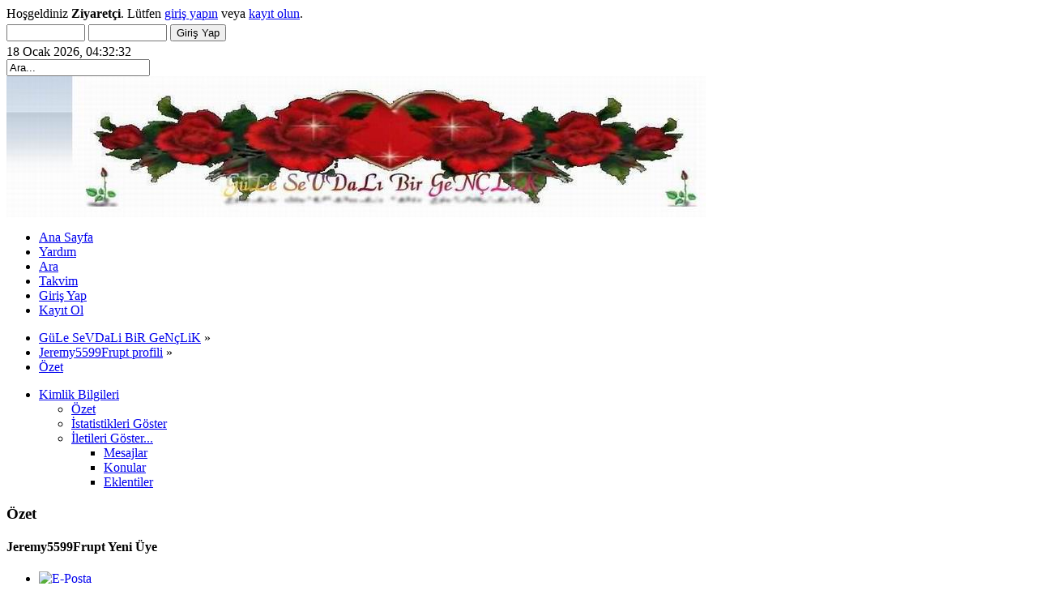

--- FILE ---
content_type: text/html; charset=ISO-8859-9
request_url: http://www.sevdaligul.com/profil/jeremy5599frupt/106043
body_size: 5845
content:
<!DOCTYPE html PUBLIC "-//W3C//DTD XHTML 1.0 Transitional//EN" "http://www.w3.org/TR/xhtml1/DTD/xhtml1-transitional.dtd">
<html xmlns="http://www.w3.org/1999/xhtml">
<head>
    <link rel="stylesheet" type="text/css" href="http://www.sevdaligul.com/Themes/Canadian-Eh_2/css/index.css?fin20" />
	<link rel="stylesheet" type="text/css" href="http://www.sevdaligul.com/Themes/default/css/webkit.css" />
	<script type="text/javascript" src="http://www.sevdaligul.com/Themes/default/scripts/script.js?fin20"></script>
    <script type="text/javascript" src="http://www.sevdaligul.com/Themes/Canadian-Eh_2/scripts/theme.js?fin20"></script>
	<script type="text/javascript"><!-- // --><![CDATA[
		var smf_theme_url = "http://www.sevdaligul.com/Themes/Canadian-Eh_2";
		var smf_default_theme_url = "http://www.sevdaligul.com/Themes/default";
		var smf_images_url = "http://www.sevdaligul.com/Themes/Canadian-Eh_2/images";
		var smf_scripturl = "http://www.sevdaligul.com/index.php?PHPSESSID=c7s3h0qse81gfp458v0q5abtm2&amp;";
		var smf_iso_case_folding = false;
		var smf_charset = "ISO-8859-9";
		var ajax_notification_text = "Yükleniyor...";
		var ajax_notification_cancel_text = "İptal";
	// ]]></script>
	<meta http-equiv="Content-Type" content="text/html; charset=ISO-8859-9" />
	<meta name="description" content="Jeremy5599Frupt üyesi  grubundadır. Jeremy5599Frupt'nin profili." />
	<title>Jeremy5599Frupt profili</title>
	<link rel="canonical" href="http://www.sevdaligul.com/profil/jeremy5599frupt/106043" />
	<link rel="help" href="http://www.sevdaligul.com/help" />
	<link rel="search" href="http://www.sevdaligul.com/search" />
	<link rel="contents" href="http://www.sevdaligul.com/index.php?PHPSESSID=c7s3h0qse81gfp458v0q5abtm2&amp;" />
	<link rel="alternate" type="application/rss+xml" title="GüLe SeVDaLi BiR GeNçLiK - RSS" href="http://www.sevdaligul.com/index.php?PHPSESSID=c7s3h0qse81gfp458v0q5abtm2&amp;type=rss;action=.xml" />
	<link rel="stylesheet" type="text/css" id="editor_css" href="http://www.sevdaligul.com/Themes/default/css/editor.css" />
			<script src="http://www.sevdaligul.com/Themes/default/scripts/jquery.min.js" type="text/javascript"></script>
			<script src="http://www.sevdaligul.com/Themes/default/scripts/jquery.sceditor.js?v=0.5.0" type="text/javascript"></script>
			<script src="http://www.sevdaligul.com/Themes/default/scripts/jquery.sceditor.bbcode.js?v=0.5.0" type="text/javascript"></script>
			<script src="http://www.sevdaligul.com/Themes/default/scripts/jquery.sceditor.smf.js?v=0.5.0" type="text/javascript"></script>
			<link rel="stylesheet" type="text/css" href="http://www.sevdaligul.com/Themes/default/css/themes/default.css" />
			
			<script src="http://www.sevdaligul.com/Themes/default/scripts/jquery.sceditor.emotion.js?v=0.5.0" type="text/javascript"></script>
			<link rel="stylesheet" type="text/css" href="http://www.sevdaligul.com/Themes/default/css/themes/emoticon.css" />
			
			<script type="text/javascript"><!-- // --><![CDATA[
				var smfmod_editor = 'textarea';
				var bbc_quote_from = 'Alıntı yapılan';
				var bbc_quote = 'Alıntı';
				var bbc_search_on = '-';
				$.sceditor.locale["smfmod"] = {
					"More Colors": "Daha fazla",
					"Rows:": "Satır:",
					"Cols:": "Sütun:",
					"Width (optional):": "Genişlik (İsteğe bağlı):",
					"Height (optional):": "Yükseklik (İsteğe bağlı):",
					"URL:": "URL:",
					"Description (optional):": "Tanım (İsteğe bağlı):",
					"E-mail:": "E-mail:",
					"Unlink": "Linki Kaldır",
					"More": "Daha fazla",
					"Insert": "Ekle",
					"Bold": "Kalın",
					"Italic": "İtalik",
					"Underline": "Altını Çiz",
					"Strikethrough": "Üstü Çizili",
					"Subscript": "Üst Yazı",
					"Superscript": "Alt Yazı",
					"Align left": "Sola Dayalı",
					"Center": "Ortala",
					"Align right": "Sağa Dayalı",
					"Font Name": "Metin Tipi",
					"Font Size": "Metin Boyutu",
					"Font Color": "Renk Değiştir",
					"Remove Formatting": "Formatlamayı Sıfırla",
					"Bullet list": "Düzensiz Liste Ekle",
					"Numbered list": "Düzenli Liste Ekle",
					"Insert a table": "Tablo Ekle",
					"Insert a horizontal rule": "Yatay Çizgi",
					"Code": "Kod Ekle",
					"Insert a Quote": "Alıntı Yap",
					"Insert an image": "Resim Ekle",
					"Insert an email": "E-Posta Ekle",
					"Insert a link": "Bağlantı Ekle",
					"Preformatted Text": "Formatlı Yazı",
					"View source": "Görünümü Değiştir",
					"Insert an emoticon": "Gülümseme Ekle",
					"Pre": "Formatlı Yazı",
					"Insert FTP Link": "FTP Adresi Ekle",
					"Glow": "Işıldayan Yazı",
					"Shadow": "Gölgeli Yazı",
					"Move": "Kayan Yazı",
					"Teletype": "Daktilo Tarzı Yazı",
					dateFormat: "day/month/year"
				}
				function getEditorOptions()
				{
					return {
						style: "http://www.sevdaligul.com/Themes/default/css/jquery.sceditor.css",
						locale: "smfmod",
						charset: "ISO-8859-9",
						height: "",
						resizeMinHeight: "",
						width: "100%",
						toolbar: "",
						emoticonsCompat: true,
						parserOptions: {
							quoteType: $.sceditor.BBCodeParser.QuoteType.auto
						},
						emoticons: {
							dropdown: {
								':)': {url: 'http://www.sevdaligul.com/Smileys/default/smiley.gif', tooltip: 'Smiley'},
								';)': {url: 'http://www.sevdaligul.com/Smileys/default/wink.gif', tooltip: 'Wink'},
								':D': {url: 'http://www.sevdaligul.com/Smileys/default/cheesy.gif', tooltip: 'Cheesy'},
								';D': {url: 'http://www.sevdaligul.com/Smileys/default/grin.gif', tooltip: 'Grin'},
								'&gt;:(': {url: 'http://www.sevdaligul.com/Smileys/default/angry.gif', tooltip: 'Angry'},
								':(': {url: 'http://www.sevdaligul.com/Smileys/default/sad.gif', tooltip: 'Sad'},
								':o': {url: 'http://www.sevdaligul.com/Smileys/default/shocked.gif', tooltip: 'Shocked'},
								'8)': {url: 'http://www.sevdaligul.com/Smileys/default/cool.gif', tooltip: 'Cool'},
								'???': {url: 'http://www.sevdaligul.com/Smileys/default/huh.gif', tooltip: 'Huh?'},
								'::)': {url: 'http://www.sevdaligul.com/Smileys/default/rolleyes.gif', tooltip: 'Roll Eyes'},
								':P': {url: 'http://www.sevdaligul.com/Smileys/default/tongue.gif', tooltip: 'Tongue'},
								':-[': {url: 'http://www.sevdaligul.com/Smileys/default/embarrassed.gif', tooltip: 'Embarrassed'},
								':-X': {url: 'http://www.sevdaligul.com/Smileys/default/lipsrsealed.gif', tooltip: 'Lips Sealed'},
								':-\\': {url: 'http://www.sevdaligul.com/Smileys/default/undecided.gif', tooltip: 'Undecided'},
								':-*': {url: 'http://www.sevdaligul.com/Smileys/default/kiss.gif', tooltip: 'Kiss'},
								':\'(': {url: 'http://www.sevdaligul.com/Smileys/default/cry.gif', tooltip: 'Cry'},
								'^-^': {url: 'http://www.sevdaligul.com/Smileys/default/azn.gif', tooltip: 'Azn'},
								'O0': {url: 'http://www.sevdaligul.com/Smileys/default/afro.gif', tooltip: 'Afro'},
								':sev11:': {url: 'http://www.sevdaligul.com/Smileys/default/kiss.gif', tooltip: 'kiss'},
								':sev10:': {url: 'http://www.sevdaligul.com/Smileys/default/glmseme.gif', tooltip: ''},
								'.ico1': {url: 'http://www.sevdaligul.com/Smileys/default/hogeldn.gif', tooltip: ''},
								'.ico2': {url: 'http://www.sevdaligul.com/Smileys/default/icek.gif', tooltip: ''},
								':sev12:': {url: 'http://www.sevdaligul.com/Smileys/default/kofim.gif', tooltip: ''},
								':sev15:': {url: 'http://www.sevdaligul.com/Smileys/default/acaba.gif', tooltip: 'acaba'},
								':sev16:': {url: 'http://www.sevdaligul.com/Smileys/default/agliyom.gif', tooltip: ''},
								':sev17:': {url: 'http://www.sevdaligul.com/Smileys/default/alayci.gif', tooltip: ''},
								':sev18:': {url: 'http://www.sevdaligul.com/Smileys/default/artiz.gif', tooltip: ''},
								':sev19:': {url: 'http://www.sevdaligul.com/Smileys/default/asabi.gif', tooltip: 'asabi'},
								':sev20:': {url: 'http://www.sevdaligul.com/Smileys/default/bravo.gif', tooltip: 'provo'},
								':sev21:': {url: 'http://www.sevdaligul.com/Smileys/default/capkin.gif', tooltip: ''},
								':sev22:': {url: 'http://www.sevdaligul.com/Smileys/default/dans.gif', tooltip: 'dans'},
								':sev23:': {url: 'http://www.sevdaligul.com/Smileys/default/deli.gif', tooltip: 'deli'},
								':sev24:': {url: 'http://www.sevdaligul.com/Smileys/default/doferim.gif', tooltip: 'doverim'},
								':sev25:': {url: 'http://www.sevdaligul.com/Smileys/default/gozkirp.gif', tooltip: ''},
								':sev2:': {url: 'http://www.sevdaligul.com/Smileys/default/ohh.GIF', tooltip: 'ooohhh'},
								':sev26:': {url: 'http://www.sevdaligul.com/Smileys/default/canm.gif', tooltip: ''},
								':sev27:': {url: 'http://www.sevdaligul.com/Smileys/default/b.gif', tooltip: ''},
								':sev28:': {url: 'http://www.sevdaligul.com/Smileys/default/aagupt8.gif', tooltip: ''},
								':sev29:': {url: 'http://www.sevdaligul.com/Smileys/default/kucukgul.gif', tooltip: ''},
								':sev6:': {url: 'http://www.sevdaligul.com/Smileys/default/hey.gif', tooltip: 'horona'},
							},
							popup: {
								':sev4:': {url: 'http://www.sevdaligul.com/Smileys/default/39ns6.gif', tooltip: 'sopa'},
								':sev5:': {url: 'http://www.sevdaligul.com/Smileys/default/79zh6.gif', tooltip: 'sevgi'},
								':sev14:': {url: 'http://www.sevdaligul.com/Smileys/default/anlamadm.gif', tooltip: ''},
								':sev3:': {url: 'http://www.sevdaligul.com/Smileys/default/a26.gif', tooltip: 'seviyom'},
								':sev1:': {url: 'http://www.sevdaligul.com/Smileys/default/el.gif', tooltip: ''},
								':gul:': {url: 'http://www.sevdaligul.com/Smileys/default/gul.gif', tooltip: 'gul'},
								':sev8:': {url: 'http://www.sevdaligul.com/Smileys/default/preview10.gif', tooltip: 'Zafer'},
								':sev9:': {url: 'http://www.sevdaligul.com/Smileys/default/preview11.gif', tooltip: ''},
								':sev13:': {url: 'http://www.sevdaligul.com/Smileys/default/soru.gif', tooltip: 'soru'},
								':sev7:': {url: 'http://www.sevdaligul.com/Smileys/default/preview9.gif', tooltip: 'buse'},
							}
						}
					};
				}
			// ]]></script>
			<style type="text/css">
				.sceditor-button-imdb div {
					background: url('http://www.sevdaligul.com/Themes/default/images/bbc/imdb.gif');
				}
				.sceditor-button-img div {
					background: url('http://www.sevdaligul.com/Themes/default/images/bbc/img.gif');
				}
			</style>
		<script type="text/javascript"><!-- // --><![CDATA[
		jQuery(document).ready(function($) {
		
				$.sceditor.command.set(
					"imdb",	{
						exec: function () {
							this.wysiwygEditorInsertHtml("[imdb]", "[/imdb]");
						},
						txtExec: ["[imdb]", "[/imdb]"],
						tooltip: "imdb"
					}
				);
				$.sceditorBBCodePlugin.bbcode.set(
					"imdb", {
						tags: {
							imdb: null
						},
						format: "[imdb]{0}[/imdb]",
						html: "[imdb]{0}[/imdb]"
					}
				);
				$.sceditor.command.set(
					"img",	{
						exec: function () {
							this.wysiwygEditorInsertHtml("[img]", "[/img]");
						},
						txtExec: ["[img]", "[/img]"],
						tooltip: "img"
					}
				);
				$.sceditorBBCodePlugin.bbcode.set(
					"img", {
						tags: {
							img: null
						},
						format: "[img]{0}[/img]",
						html: "[img]{0}[/img]"
					}
				);
			var options = getEditorOptions();
			
			$(smfmod_editor).sceditorBBCodePlugin(options);
			
			$(smfmod_editor).data("sceditor").createPermanentDropDown();
			$(".sceditor-container").height("100%");
			$(".sceditor-container").width("100%");
			$(smfmod_editor).data("sceditor").setTextMode();
			if (!(is_ie || is_ff || is_opera || is_safari || is_chrome)) {
				$(smfmod_editor).data("sceditor").setTextMode();
				$(".sceditor-button-source").hide();
			}
		});
		// ]]></script>
       <script language=JavaScript>
<!--

//Disable right mouse click Script
//By Maximus (maximus@nsimail.com) w/ mods by DynamicDrive
//For full source code, visit http://www.dynamicdrive.com
var message="Sorry, the right click mouse button is disabled";
///////////////////////////////////
function clickIE4(){
if (event.button==2){
alert(message);
return false;
}
}
function clickNS4(e){
if (document.layers||document.getElementById&&!document.all){
if (e.which==2||e.which==3){
alert(message);
return false;
}
}
}
if (document.layers){
document.captureEvents(Event.MOUSEDOWN);
document.onmousedown=clickNS4;
}
else if (document.all&&!document.getElementById){
document.onmousedown=clickIE4;
}
document.oncontextmenu=new Function("alert(message);return false")
// --> 
</script>
	<meta name="copyright" content="© Copyright 2007-2013  sevdaligul.com" />
	<meta name="language" content="Turkish" /><script type="text/javascript" src="https://apis.google.com/js/plusone.js"></script>
</head>
<body>
<div id="bodybg">
<div id="wrapper" style="width: 87%">
			  <div id="header">
				<div id="head-l">
					 <div id="head-r">
						  <div id="userarea" class="smalltext">Hoşgeldiniz <b>Ziyaretçi</b>. Lütfen <a href="http://www.sevdaligul.com/login">giriş yapın</a> veya <a href="http://www.sevdaligul.com/register">kayıt olun</a>.<script language="JavaScript" type="text/javascript" src="http://www.sevdaligul.com/Themes/default/scripts/sha1.js"></script>
		<form action="http://www.sevdaligul.com/login2" method="post" accept-charset="ISO-8859-9" style="margin: 4px 0;" onsubmit="hashLoginPassword(this, 'adcb3bc05c4386f9a7fb13924baf69b3');">
				<input type="text" name="user"  size="10" class="input_text" />
				<input type="password" name="passwrd"  size="10" class="input_password" />
				<input type="submit" value="Giriş Yap" class="button_submit" />
				<input type="hidden" name="hash_passwrd" value="" />
			</form>18 Ocak 2026, 04:32:32<br />
	  </div>
		<div id="searcharea">
		<form action="http://www.sevdaligul.com/search2" method="post" accept-charset="ISO-8859-9">
			  <input class="inputbox" type="text" name="search" value="Ara..." onfocus="this.value = '';" onblur="if(this.value=='') this.value='Ara...';" /> 
	</form>
		</div>
			<span id="logo"><a href="http://www.sevdaligul.com/index.php?PHPSESSID=c7s3h0qse81gfp458v0q5abtm2&amp;"><img src="http://www.sevdaligul.com/logo8.jpg" alt="GüLe SeVDaLi BiR GeNçLiK" /></a></span>
		  </div>
	  </div>
  </div>
	<div id="toolbar">
	
		<div id="sfmenu">
			<ul>
				<li id="button_home">
					<a class="active " href="http://www.sevdaligul.com/index.php?PHPSESSID=c7s3h0qse81gfp458v0q5abtm2&amp;">Ana Sayfa</a>
				</li>
				<li id="button_help">
					<a class="" href="http://www.sevdaligul.com/help">Yardım</a>
				</li>
				<li id="button_search">
					<a class="" href="http://www.sevdaligul.com/search">Ara</a>
				</li>
				<li id="button_calendar">
					<a class="" href="http://www.sevdaligul.com/calendar">Takvim</a>
				</li>
				<li id="button_login">
					<a class="" href="http://www.sevdaligul.com/login">Giriş Yap</a>
				</li>
				<li id="button_register">
					<a class="" href="http://www.sevdaligul.com/register">Kayıt Ol</a>
				</li>
			</ul>
		</div>
	</div>
		  <div id="bodyarea">
	<div class="navigate_section">
		<ul>
			<li>
				<a href="http://www.sevdaligul.com/index.php?PHPSESSID=c7s3h0qse81gfp458v0q5abtm2&amp;"><span>GüLe SeVDaLi BiR GeNçLiK</span></a> &#187; 
			</li>
			<li>
				<a href="http://www.sevdaligul.com/profil/jeremy5599frupt/106043"><span>Jeremy5599Frupt profili</span></a> &#187; 
			</li>
			<li class="last">
				<a href="http://www.sevdaligul.com/profil/jeremy5599frupt/106043;area=summary"><span>Özet</span></a>
			</li>
		</ul>
	</div>
<div id="admin_menu">
	<ul class="dropmenu" id="dropdown_menu_1">
			<li><a class="active firstlevel" href="#"><span class="firstlevel">Kimlik Bilgileri</span></a>
				<ul>
					<li>
						<a class="chosen" href="http://www.sevdaligul.com/profile/area=summary;u=106043"><span>Özet</span></a>
					</li>
					<li>
						<a href="http://www.sevdaligul.com/profile/area=statistics;u=106043"><span>İstatistikleri Göster</span></a>
					</li>
					<li>
						<a href="http://www.sevdaligul.com/profile/area=showposts;u=106043"><span>İletileri Göster...</span></a>
						<ul>
							<li>
								<a href="http://www.sevdaligul.com/profile/area=showposts;sa=messages;u=106043"><span>Mesajlar</span></a>
							</li>
							<li>
								<a href="http://www.sevdaligul.com/profile/area=showposts;sa=topics;u=106043"><span>Konular</span></a>
							</li>
							<li>
								<a href="http://www.sevdaligul.com/profile/area=showposts;sa=attach;u=106043"><span>Eklentiler</span></a>
							</li>
						</ul>
					</li>
				</ul>
			</li>
	</ul>
</div>
<div id="admin_content">
	<script type="text/javascript" src="http://www.sevdaligul.com/Themes/default/scripts/profile.js"></script>
	<script type="text/javascript"><!-- // --><![CDATA[
		disableAutoComplete();
	// ]]></script>
<div id="profileview" class="flow_auto">
	<div class="cat_bar">
		<h3 class="catbg">
			<span class="ie6_header floatleft"><img src="http://www.sevdaligul.com/Themes/Canadian-Eh_2/images/icons/profile_sm.gif" alt="" class="icon" />Özet</span>
		</h3>
	</div>
	<div id="basicinfo">
		<div class="windowbg">
			<span class="topslice"><span></span></span>
			<div class="content flow_auto">
				<div class="username"><h4>Jeremy5599Frupt <span class="position">Yeni Üye</span></h4></div>
				
				<ul class="reset">
					<li><a href="http://www.sevdaligul.com/emailuser/sa=email;uid=106043" title="" rel="nofollow"><img src="http://www.sevdaligul.com/Themes/Canadian-Eh_2/images/email_sm.gif" alt="E-Posta" /></a></li>
				
				
				
				
			</ul>
			<span id="userstatus"><img src="http://www.sevdaligul.com/Themes/Canadian-Eh_2/images/useroff.gif" alt="Çevrimdışı" align="middle" /><span class="smalltext"> Çevrimdışı</span>
				</span>
				<p id="infolinks">
					<a href="http://www.sevdaligul.com/profile/area=showposts;u=106043">İletileri Göster</a><br />
					<a href="http://www.sevdaligul.com/profile/area=statistics;u=106043">İstatistikleri Göster</a>
				</p>
			</div>
			<span class="botslice"><span></span></span>
		</div>
	</div>
	<div id="detailedinfo">
		<div class="windowbg2">
			<span class="topslice"><span></span></span>
			<div class="content">
				<dl>
					<dt>İletiler: </dt>
					<dd>1 (0.001 gün başına)</dd>
					<dt>Rep: </dt>
					<dd>+0/-0</dd>
					<dt>Yaş:</dt>
					<dd>Yok</dd>
				</dl>
				<dl class="noborder">
					<dt>Kayıt Tarihi: </dt>
					<dd>29 Ekim 2023, 12:59:39</dd>
					<dt>Yerel Zaman:</dt>
					<dd>18 Ocak 2026, 04:32:32</dd>
					<dt>Son Aktif Olma Zamanı: </dt>
					<dd>29 Ekim 2023, 13:00:52</dd>
				</dl>
			</div>
			<span class="botslice"><span></span></span>
		</div>
	</div>
<div class="clear"></div>
</div>
</div>
		</div>
<div id="footer">
	 <div id="foot-l">
		  <div id="foot-r">
			  <div id="footerarea" class="normaltext">
					<div id="footer_section" class="frame">
				<ul class="reset">
				<li class="copyright">
			<span class="smalltext" style="display: inline; visibility: visible; font-family: Verdana, Arial, sans-serif;"><a href="http://www.sevdaligul.com/credits" title="Simple Machines Forum" target="_blank" class="new_win"></a> 
 <a href="http://www.simplemachines.org/about/smf/license.php" title="License" target="_blank" class="new_win">SMF &copy; 2013</a>, <a href="http://www.simplemachines.org" title="Simple Machines" target="_blank" class="new_win">Simple Machines</a>
			</span></li>
				
				<li><a id="button_xhtml" href="http://validator.w3.org/check?uri=referer" target="_blank" class="new_win" title="XHTML 1.0 Uyumlu!"><span>XHTML</span></a></li>
				 <li><a id="button_rss" href="http://www.sevdaligul.com/.xml/type=rss" class="new_win"><span>RSS</span></a></li>
				<li class="last"><a id="button_wap2" href="http://www.sevdaligul.com/index.php?PHPSESSID=c7s3h0qse81gfp458v0q5abtm2&amp;wap2" class="new_win"><span>WAP2</span></a></li>
		</ul>
<center><!-- Webservis -->
<span id=wbsbn><a href="http://www.si.net.tr/"  target="_blank">
<img src=http://logo.webservis.gen.tr/logo/sh1.gif alt="web hosting" border="0"></a>
<script language="javascript"> var  wuser="sevdaligulcom", wbanner="11";</script>
<script language="javascript" src="http://logo.webservis.gen.tr/e.js"></script></span>
<!-- Webservis  -->
<!-- onlinewebstats.com sponsor -->
<span id="wobsbn"><a href="http://www.webservis.com.tr">
<img src=http://sayac.onlinewebstat.com/logo/sh1.gif alt="Domain Web" border=0></a></span>
<script type="text/javascript" src="http://sayac.onlinewebstat.com/c4.js"></script>
<script type="text/javascript">ows_track("sevdaligul")</script>
<noscript><img src="http://sayac1.onlinewebstat.com/analiz.php3?user=sevdaligul" alt="" /></noscript>
<!-- onlinewebstats.com --><br>
<table border="1" cellpadding="0" cellspacing="0" style="border-collapse: collapse" bordercolor="#FF0000" width="80%" id="AutoNumber2" bordercolordark="#FF00FF" bordercolorlight="#FF0000">
  <tr>
    <td width="50%" height="73">İçerik sağlayacı paylaşım sitelerinden biri 
    olan sevdaligul.com forum sitemizde 5651 Sayılı Kanun’un 8. Maddesine ve 
    T.C.K’nın 125. Maddesine göre TÜM ÜYELERİMİZ yaptıkları paylaşımlardan 
    sorumludur. sevdaligul.com hakkında yapılacak tüm hukuksal Şikayetler
    <a href="mailto:sevdaligul@gmail.com">sevdaligul@gmail.com</a>&nbsp; adresi 
    ile iletişime geçilmesi halinde ilgili kanunlar ve yönetmelikler 
    çerçevesinde en geç 1 (Bir) Hafta içerisinde sevdaligul.com&nbsp; yönetimi 
    olarak tarafımızdan gereken işlemler yapılacak ve size dönüş yapacaktır.</td>
  </tr>
</table></center>


		<p><br />Bu sayfa 0.137 saniyede 17 sorgu ile oluşturulmuştur</p>
			</div>
		 </div>
	  </div>
	</div>
 </div>
	</div>
 </div>
<div style="text-align: center; width: 100%; font-size: x-small; margin-bottom: 5px;"></div></body></html>